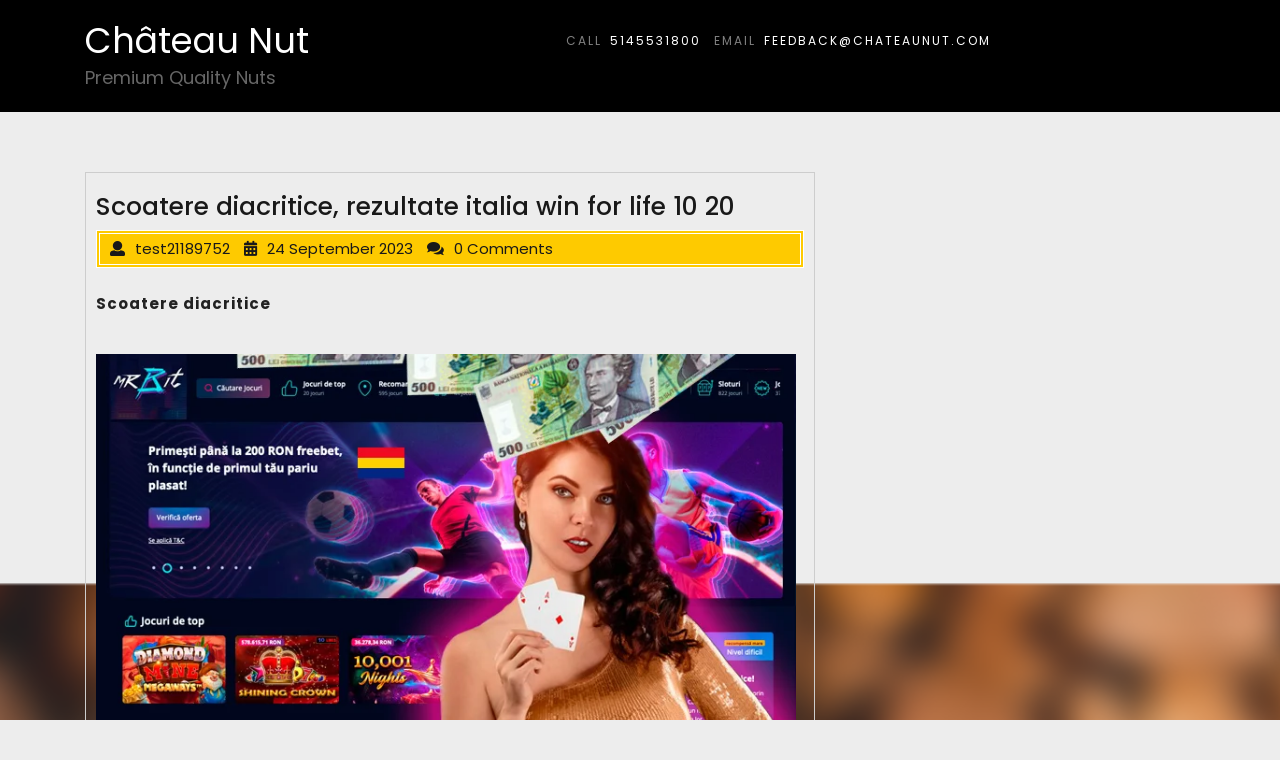

--- FILE ---
content_type: text/html; charset=UTF-8
request_url: https://chateaunut.com/2023/09/scoatere-diacritice-rezultate-italia-win-for-life-10-20/
body_size: 11568
content:
<!DOCTYPE html>
<html lang="en-CA" class="no-js no-svg">
<head>
	<meta charset="UTF-8">
	<meta name="viewport" content="width=device-width, initial-scale=1">
	<title>Scoatere diacritice, rezultate italia win for life 10 20 &#8211; Château Nut</title>
<meta name='robots' content='max-image-preview:large' />
<link rel='dns-prefetch' href='//fonts.googleapis.com' />
<link rel="alternate" type="application/rss+xml" title="Château Nut &raquo; Feed" href="https://chateaunut.com/feed/" />
<link rel="alternate" type="application/rss+xml" title="Château Nut &raquo; Comments Feed" href="https://chateaunut.com/comments/feed/" />
<script type="text/javascript">
/* <![CDATA[ */
window._wpemojiSettings = {"baseUrl":"https:\/\/s.w.org\/images\/core\/emoji\/15.0.3\/72x72\/","ext":".png","svgUrl":"https:\/\/s.w.org\/images\/core\/emoji\/15.0.3\/svg\/","svgExt":".svg","source":{"concatemoji":"https:\/\/chateaunut.com\/wp-includes\/js\/wp-emoji-release.min.js?ver=6.6.2"}};
/*! This file is auto-generated */
!function(i,n){var o,s,e;function c(e){try{var t={supportTests:e,timestamp:(new Date).valueOf()};sessionStorage.setItem(o,JSON.stringify(t))}catch(e){}}function p(e,t,n){e.clearRect(0,0,e.canvas.width,e.canvas.height),e.fillText(t,0,0);var t=new Uint32Array(e.getImageData(0,0,e.canvas.width,e.canvas.height).data),r=(e.clearRect(0,0,e.canvas.width,e.canvas.height),e.fillText(n,0,0),new Uint32Array(e.getImageData(0,0,e.canvas.width,e.canvas.height).data));return t.every(function(e,t){return e===r[t]})}function u(e,t,n){switch(t){case"flag":return n(e,"\ud83c\udff3\ufe0f\u200d\u26a7\ufe0f","\ud83c\udff3\ufe0f\u200b\u26a7\ufe0f")?!1:!n(e,"\ud83c\uddfa\ud83c\uddf3","\ud83c\uddfa\u200b\ud83c\uddf3")&&!n(e,"\ud83c\udff4\udb40\udc67\udb40\udc62\udb40\udc65\udb40\udc6e\udb40\udc67\udb40\udc7f","\ud83c\udff4\u200b\udb40\udc67\u200b\udb40\udc62\u200b\udb40\udc65\u200b\udb40\udc6e\u200b\udb40\udc67\u200b\udb40\udc7f");case"emoji":return!n(e,"\ud83d\udc26\u200d\u2b1b","\ud83d\udc26\u200b\u2b1b")}return!1}function f(e,t,n){var r="undefined"!=typeof WorkerGlobalScope&&self instanceof WorkerGlobalScope?new OffscreenCanvas(300,150):i.createElement("canvas"),a=r.getContext("2d",{willReadFrequently:!0}),o=(a.textBaseline="top",a.font="600 32px Arial",{});return e.forEach(function(e){o[e]=t(a,e,n)}),o}function t(e){var t=i.createElement("script");t.src=e,t.defer=!0,i.head.appendChild(t)}"undefined"!=typeof Promise&&(o="wpEmojiSettingsSupports",s=["flag","emoji"],n.supports={everything:!0,everythingExceptFlag:!0},e=new Promise(function(e){i.addEventListener("DOMContentLoaded",e,{once:!0})}),new Promise(function(t){var n=function(){try{var e=JSON.parse(sessionStorage.getItem(o));if("object"==typeof e&&"number"==typeof e.timestamp&&(new Date).valueOf()<e.timestamp+604800&&"object"==typeof e.supportTests)return e.supportTests}catch(e){}return null}();if(!n){if("undefined"!=typeof Worker&&"undefined"!=typeof OffscreenCanvas&&"undefined"!=typeof URL&&URL.createObjectURL&&"undefined"!=typeof Blob)try{var e="postMessage("+f.toString()+"("+[JSON.stringify(s),u.toString(),p.toString()].join(",")+"));",r=new Blob([e],{type:"text/javascript"}),a=new Worker(URL.createObjectURL(r),{name:"wpTestEmojiSupports"});return void(a.onmessage=function(e){c(n=e.data),a.terminate(),t(n)})}catch(e){}c(n=f(s,u,p))}t(n)}).then(function(e){for(var t in e)n.supports[t]=e[t],n.supports.everything=n.supports.everything&&n.supports[t],"flag"!==t&&(n.supports.everythingExceptFlag=n.supports.everythingExceptFlag&&n.supports[t]);n.supports.everythingExceptFlag=n.supports.everythingExceptFlag&&!n.supports.flag,n.DOMReady=!1,n.readyCallback=function(){n.DOMReady=!0}}).then(function(){return e}).then(function(){var e;n.supports.everything||(n.readyCallback(),(e=n.source||{}).concatemoji?t(e.concatemoji):e.wpemoji&&e.twemoji&&(t(e.twemoji),t(e.wpemoji)))}))}((window,document),window._wpemojiSettings);
/* ]]> */
</script>

<style id='wp-emoji-styles-inline-css' type='text/css'>

	img.wp-smiley, img.emoji {
		display: inline !important;
		border: none !important;
		box-shadow: none !important;
		height: 1em !important;
		width: 1em !important;
		margin: 0 0.07em !important;
		vertical-align: -0.1em !important;
		background: none !important;
		padding: 0 !important;
	}
</style>
<link rel='stylesheet' id='wp-block-library-css' href='https://chateaunut.com/wp-includes/css/dist/block-library/style.min.css?ver=6.6.2' type='text/css' media='all' />
<style id='classic-theme-styles-inline-css' type='text/css'>
/*! This file is auto-generated */
.wp-block-button__link{color:#fff;background-color:#32373c;border-radius:9999px;box-shadow:none;text-decoration:none;padding:calc(.667em + 2px) calc(1.333em + 2px);font-size:1.125em}.wp-block-file__button{background:#32373c;color:#fff;text-decoration:none}
</style>
<style id='global-styles-inline-css' type='text/css'>
:root{--wp--preset--aspect-ratio--square: 1;--wp--preset--aspect-ratio--4-3: 4/3;--wp--preset--aspect-ratio--3-4: 3/4;--wp--preset--aspect-ratio--3-2: 3/2;--wp--preset--aspect-ratio--2-3: 2/3;--wp--preset--aspect-ratio--16-9: 16/9;--wp--preset--aspect-ratio--9-16: 9/16;--wp--preset--color--black: #000000;--wp--preset--color--cyan-bluish-gray: #abb8c3;--wp--preset--color--white: #ffffff;--wp--preset--color--pale-pink: #f78da7;--wp--preset--color--vivid-red: #cf2e2e;--wp--preset--color--luminous-vivid-orange: #ff6900;--wp--preset--color--luminous-vivid-amber: #fcb900;--wp--preset--color--light-green-cyan: #7bdcb5;--wp--preset--color--vivid-green-cyan: #00d084;--wp--preset--color--pale-cyan-blue: #8ed1fc;--wp--preset--color--vivid-cyan-blue: #0693e3;--wp--preset--color--vivid-purple: #9b51e0;--wp--preset--gradient--vivid-cyan-blue-to-vivid-purple: linear-gradient(135deg,rgba(6,147,227,1) 0%,rgb(155,81,224) 100%);--wp--preset--gradient--light-green-cyan-to-vivid-green-cyan: linear-gradient(135deg,rgb(122,220,180) 0%,rgb(0,208,130) 100%);--wp--preset--gradient--luminous-vivid-amber-to-luminous-vivid-orange: linear-gradient(135deg,rgba(252,185,0,1) 0%,rgba(255,105,0,1) 100%);--wp--preset--gradient--luminous-vivid-orange-to-vivid-red: linear-gradient(135deg,rgba(255,105,0,1) 0%,rgb(207,46,46) 100%);--wp--preset--gradient--very-light-gray-to-cyan-bluish-gray: linear-gradient(135deg,rgb(238,238,238) 0%,rgb(169,184,195) 100%);--wp--preset--gradient--cool-to-warm-spectrum: linear-gradient(135deg,rgb(74,234,220) 0%,rgb(151,120,209) 20%,rgb(207,42,186) 40%,rgb(238,44,130) 60%,rgb(251,105,98) 80%,rgb(254,248,76) 100%);--wp--preset--gradient--blush-light-purple: linear-gradient(135deg,rgb(255,206,236) 0%,rgb(152,150,240) 100%);--wp--preset--gradient--blush-bordeaux: linear-gradient(135deg,rgb(254,205,165) 0%,rgb(254,45,45) 50%,rgb(107,0,62) 100%);--wp--preset--gradient--luminous-dusk: linear-gradient(135deg,rgb(255,203,112) 0%,rgb(199,81,192) 50%,rgb(65,88,208) 100%);--wp--preset--gradient--pale-ocean: linear-gradient(135deg,rgb(255,245,203) 0%,rgb(182,227,212) 50%,rgb(51,167,181) 100%);--wp--preset--gradient--electric-grass: linear-gradient(135deg,rgb(202,248,128) 0%,rgb(113,206,126) 100%);--wp--preset--gradient--midnight: linear-gradient(135deg,rgb(2,3,129) 0%,rgb(40,116,252) 100%);--wp--preset--font-size--small: 13px;--wp--preset--font-size--medium: 20px;--wp--preset--font-size--large: 36px;--wp--preset--font-size--x-large: 42px;--wp--preset--spacing--20: 0.44rem;--wp--preset--spacing--30: 0.67rem;--wp--preset--spacing--40: 1rem;--wp--preset--spacing--50: 1.5rem;--wp--preset--spacing--60: 2.25rem;--wp--preset--spacing--70: 3.38rem;--wp--preset--spacing--80: 5.06rem;--wp--preset--shadow--natural: 6px 6px 9px rgba(0, 0, 0, 0.2);--wp--preset--shadow--deep: 12px 12px 50px rgba(0, 0, 0, 0.4);--wp--preset--shadow--sharp: 6px 6px 0px rgba(0, 0, 0, 0.2);--wp--preset--shadow--outlined: 6px 6px 0px -3px rgba(255, 255, 255, 1), 6px 6px rgba(0, 0, 0, 1);--wp--preset--shadow--crisp: 6px 6px 0px rgba(0, 0, 0, 1);}:where(.is-layout-flex){gap: 0.5em;}:where(.is-layout-grid){gap: 0.5em;}body .is-layout-flex{display: flex;}.is-layout-flex{flex-wrap: wrap;align-items: center;}.is-layout-flex > :is(*, div){margin: 0;}body .is-layout-grid{display: grid;}.is-layout-grid > :is(*, div){margin: 0;}:where(.wp-block-columns.is-layout-flex){gap: 2em;}:where(.wp-block-columns.is-layout-grid){gap: 2em;}:where(.wp-block-post-template.is-layout-flex){gap: 1.25em;}:where(.wp-block-post-template.is-layout-grid){gap: 1.25em;}.has-black-color{color: var(--wp--preset--color--black) !important;}.has-cyan-bluish-gray-color{color: var(--wp--preset--color--cyan-bluish-gray) !important;}.has-white-color{color: var(--wp--preset--color--white) !important;}.has-pale-pink-color{color: var(--wp--preset--color--pale-pink) !important;}.has-vivid-red-color{color: var(--wp--preset--color--vivid-red) !important;}.has-luminous-vivid-orange-color{color: var(--wp--preset--color--luminous-vivid-orange) !important;}.has-luminous-vivid-amber-color{color: var(--wp--preset--color--luminous-vivid-amber) !important;}.has-light-green-cyan-color{color: var(--wp--preset--color--light-green-cyan) !important;}.has-vivid-green-cyan-color{color: var(--wp--preset--color--vivid-green-cyan) !important;}.has-pale-cyan-blue-color{color: var(--wp--preset--color--pale-cyan-blue) !important;}.has-vivid-cyan-blue-color{color: var(--wp--preset--color--vivid-cyan-blue) !important;}.has-vivid-purple-color{color: var(--wp--preset--color--vivid-purple) !important;}.has-black-background-color{background-color: var(--wp--preset--color--black) !important;}.has-cyan-bluish-gray-background-color{background-color: var(--wp--preset--color--cyan-bluish-gray) !important;}.has-white-background-color{background-color: var(--wp--preset--color--white) !important;}.has-pale-pink-background-color{background-color: var(--wp--preset--color--pale-pink) !important;}.has-vivid-red-background-color{background-color: var(--wp--preset--color--vivid-red) !important;}.has-luminous-vivid-orange-background-color{background-color: var(--wp--preset--color--luminous-vivid-orange) !important;}.has-luminous-vivid-amber-background-color{background-color: var(--wp--preset--color--luminous-vivid-amber) !important;}.has-light-green-cyan-background-color{background-color: var(--wp--preset--color--light-green-cyan) !important;}.has-vivid-green-cyan-background-color{background-color: var(--wp--preset--color--vivid-green-cyan) !important;}.has-pale-cyan-blue-background-color{background-color: var(--wp--preset--color--pale-cyan-blue) !important;}.has-vivid-cyan-blue-background-color{background-color: var(--wp--preset--color--vivid-cyan-blue) !important;}.has-vivid-purple-background-color{background-color: var(--wp--preset--color--vivid-purple) !important;}.has-black-border-color{border-color: var(--wp--preset--color--black) !important;}.has-cyan-bluish-gray-border-color{border-color: var(--wp--preset--color--cyan-bluish-gray) !important;}.has-white-border-color{border-color: var(--wp--preset--color--white) !important;}.has-pale-pink-border-color{border-color: var(--wp--preset--color--pale-pink) !important;}.has-vivid-red-border-color{border-color: var(--wp--preset--color--vivid-red) !important;}.has-luminous-vivid-orange-border-color{border-color: var(--wp--preset--color--luminous-vivid-orange) !important;}.has-luminous-vivid-amber-border-color{border-color: var(--wp--preset--color--luminous-vivid-amber) !important;}.has-light-green-cyan-border-color{border-color: var(--wp--preset--color--light-green-cyan) !important;}.has-vivid-green-cyan-border-color{border-color: var(--wp--preset--color--vivid-green-cyan) !important;}.has-pale-cyan-blue-border-color{border-color: var(--wp--preset--color--pale-cyan-blue) !important;}.has-vivid-cyan-blue-border-color{border-color: var(--wp--preset--color--vivid-cyan-blue) !important;}.has-vivid-purple-border-color{border-color: var(--wp--preset--color--vivid-purple) !important;}.has-vivid-cyan-blue-to-vivid-purple-gradient-background{background: var(--wp--preset--gradient--vivid-cyan-blue-to-vivid-purple) !important;}.has-light-green-cyan-to-vivid-green-cyan-gradient-background{background: var(--wp--preset--gradient--light-green-cyan-to-vivid-green-cyan) !important;}.has-luminous-vivid-amber-to-luminous-vivid-orange-gradient-background{background: var(--wp--preset--gradient--luminous-vivid-amber-to-luminous-vivid-orange) !important;}.has-luminous-vivid-orange-to-vivid-red-gradient-background{background: var(--wp--preset--gradient--luminous-vivid-orange-to-vivid-red) !important;}.has-very-light-gray-to-cyan-bluish-gray-gradient-background{background: var(--wp--preset--gradient--very-light-gray-to-cyan-bluish-gray) !important;}.has-cool-to-warm-spectrum-gradient-background{background: var(--wp--preset--gradient--cool-to-warm-spectrum) !important;}.has-blush-light-purple-gradient-background{background: var(--wp--preset--gradient--blush-light-purple) !important;}.has-blush-bordeaux-gradient-background{background: var(--wp--preset--gradient--blush-bordeaux) !important;}.has-luminous-dusk-gradient-background{background: var(--wp--preset--gradient--luminous-dusk) !important;}.has-pale-ocean-gradient-background{background: var(--wp--preset--gradient--pale-ocean) !important;}.has-electric-grass-gradient-background{background: var(--wp--preset--gradient--electric-grass) !important;}.has-midnight-gradient-background{background: var(--wp--preset--gradient--midnight) !important;}.has-small-font-size{font-size: var(--wp--preset--font-size--small) !important;}.has-medium-font-size{font-size: var(--wp--preset--font-size--medium) !important;}.has-large-font-size{font-size: var(--wp--preset--font-size--large) !important;}.has-x-large-font-size{font-size: var(--wp--preset--font-size--x-large) !important;}
:where(.wp-block-post-template.is-layout-flex){gap: 1.25em;}:where(.wp-block-post-template.is-layout-grid){gap: 1.25em;}
:where(.wp-block-columns.is-layout-flex){gap: 2em;}:where(.wp-block-columns.is-layout-grid){gap: 2em;}
:root :where(.wp-block-pullquote){font-size: 1.5em;line-height: 1.6;}
</style>
<link rel='stylesheet' id='woocommerce-layout-css' href='https://chateaunut.com/wp-content/plugins/woocommerce/assets/css/woocommerce-layout.css?ver=9.8.6' type='text/css' media='all' />
<link rel='stylesheet' id='woocommerce-smallscreen-css' href='https://chateaunut.com/wp-content/plugins/woocommerce/assets/css/woocommerce-smallscreen.css?ver=9.8.6' type='text/css' media='only screen and (max-width: 768px)' />
<link rel='stylesheet' id='woocommerce-general-css' href='https://chateaunut.com/wp-content/plugins/woocommerce/assets/css/woocommerce.css?ver=9.8.6' type='text/css' media='all' />
<style id='woocommerce-inline-inline-css' type='text/css'>
.woocommerce form .form-row .required { visibility: visible; }
</style>
<link rel='stylesheet' id='wp-components-css' href='https://chateaunut.com/wp-includes/css/dist/components/style.min.css?ver=6.6.2' type='text/css' media='all' />
<link rel='stylesheet' id='godaddy-styles-css' href='https://chateaunut.com/wp-content/plugins/coblocks/includes/Dependencies/GoDaddy/Styles/build/latest.css?ver=2.0.2' type='text/css' media='all' />
<link rel='stylesheet' id='brands-styles-css' href='https://chateaunut.com/wp-content/plugins/woocommerce/assets/css/brands.css?ver=9.8.6' type='text/css' media='all' />
<link rel='stylesheet' id='coming-soon-lite-fonts-css' href='//fonts.googleapis.com/css?family=Poppins%3A100%2C100i%2C200%2C200i%2C300%2C300i%2C400%2C400i%2C500%2C500i%2C600%2C600i%2C700%2C700i%2C800%2C800i%2C900%2C900i' type='text/css' media='all' />
<link rel='stylesheet' id='bootstrap-css-css' href='https://chateaunut.com/wp-content/themes/coming-soon-lite/assets/css/bootstrap.css?ver=6.6.2' type='text/css' media='all' />
<link rel='stylesheet' id='coming-soon-lite-basic-style-css' href='https://chateaunut.com/wp-content/themes/coming-soon-lite/style.css?ver=6.6.2' type='text/css' media='all' />
<style id='coming-soon-lite-basic-style-inline-css' type='text/css'>
 .logo { padding-top: 10px; padding-bottom: px; padding-left: px; padding-right: px; } .logo h1.site-title, .logo p.site-title { font-size: 35px; } .logo p.site-description { font-size: 18px; } .copyright { background-color: #000000; } .header-box { background: rgba(0, 0, 0, 0) linear-gradient(90deg, #000000 30%, #000000 28%) repeat scroll 0 0; }
</style>
<link rel='stylesheet' id='font-awesome-css-css' href='https://chateaunut.com/wp-content/themes/coming-soon-lite/assets/css/fontawesome-all.css?ver=6.6.2' type='text/css' media='all' />
<script type="text/javascript" src="https://chateaunut.com/wp-includes/js/jquery/jquery.min.js?ver=3.7.1" id="jquery-core-js"></script>
<script type="text/javascript" src="https://chateaunut.com/wp-includes/js/jquery/jquery-migrate.min.js?ver=3.4.1" id="jquery-migrate-js"></script>
<script type="text/javascript" src="https://chateaunut.com/wp-content/plugins/woocommerce/assets/js/jquery-blockui/jquery.blockUI.min.js?ver=2.7.0-wc.9.8.6" id="jquery-blockui-js" defer="defer" data-wp-strategy="defer"></script>
<script type="text/javascript" id="wc-add-to-cart-js-extra">
/* <![CDATA[ */
var wc_add_to_cart_params = {"ajax_url":"\/wp-admin\/admin-ajax.php","wc_ajax_url":"\/?wc-ajax=%%endpoint%%","i18n_view_cart":"View cart","cart_url":"https:\/\/chateaunut.com\/my-cart\/","is_cart":"","cart_redirect_after_add":"no"};
/* ]]> */
</script>
<script type="text/javascript" src="https://chateaunut.com/wp-content/plugins/woocommerce/assets/js/frontend/add-to-cart.min.js?ver=9.8.6" id="wc-add-to-cart-js" defer="defer" data-wp-strategy="defer"></script>
<script type="text/javascript" src="https://chateaunut.com/wp-content/plugins/woocommerce/assets/js/js-cookie/js.cookie.min.js?ver=2.1.4-wc.9.8.6" id="js-cookie-js" defer="defer" data-wp-strategy="defer"></script>
<script type="text/javascript" id="woocommerce-js-extra">
/* <![CDATA[ */
var woocommerce_params = {"ajax_url":"\/wp-admin\/admin-ajax.php","wc_ajax_url":"\/?wc-ajax=%%endpoint%%","i18n_password_show":"Show password","i18n_password_hide":"Hide password"};
/* ]]> */
</script>
<script type="text/javascript" src="https://chateaunut.com/wp-content/plugins/woocommerce/assets/js/frontend/woocommerce.min.js?ver=9.8.6" id="woocommerce-js" defer="defer" data-wp-strategy="defer"></script>
<!--[if lt IE 9]>
<script type="text/javascript" src="https://chateaunut.com/wp-content/themes/coming-soon-lite/assets/js/html5.js?ver=3.7.3" id="html5-js-js"></script>
<![endif]-->
<script type="text/javascript" src="https://chateaunut.com/wp-content/themes/coming-soon-lite/assets/js/bootstrap.js?ver=6.6.2" id="bootstrap-js-js"></script>
<link rel="https://api.w.org/" href="https://chateaunut.com/wp-json/" /><link rel="alternate" title="JSON" type="application/json" href="https://chateaunut.com/wp-json/wp/v2/posts/12451" /><link rel="EditURI" type="application/rsd+xml" title="RSD" href="https://chateaunut.com/xmlrpc.php?rsd" />
<meta name="generator" content="WordPress 6.6.2" />
<meta name="generator" content="WooCommerce 9.8.6" />
<link rel="canonical" href="https://chateaunut.com/2023/09/scoatere-diacritice-rezultate-italia-win-for-life-10-20/" />
<link rel='shortlink' href='https://chateaunut.com/?p=12451' />
<link rel="alternate" title="oEmbed (JSON)" type="application/json+oembed" href="https://chateaunut.com/wp-json/oembed/1.0/embed?url=https%3A%2F%2Fchateaunut.com%2F2023%2F09%2Fscoatere-diacritice-rezultate-italia-win-for-life-10-20%2F" />
<link rel="alternate" title="oEmbed (XML)" type="text/xml+oembed" href="https://chateaunut.com/wp-json/oembed/1.0/embed?url=https%3A%2F%2Fchateaunut.com%2F2023%2F09%2Fscoatere-diacritice-rezultate-italia-win-for-life-10-20%2F&#038;format=xml" />
	<noscript><style>.woocommerce-product-gallery{ opacity: 1 !important; }</style></noscript>
	<meta name="generator" content="Elementor 3.14.1; features: e_dom_optimization, e_optimized_assets_loading, e_optimized_css_loading, a11y_improvements, additional_custom_breakpoints; settings: css_print_method-external, google_font-enabled, font_display-swap">
<style type="text/css" id="custom-background-css">
body.custom-background { background-color: #ededed; background-image: url("https://chateaunut.com/wp-content/uploads/2023/07/Chateau-nut-background.png"); background-position: center center; background-size: cover; background-repeat: repeat; background-attachment: scroll; }
</style>
	<link rel="icon" href="https://chateaunut.com/wp-content/uploads/2023/07/cropped-CNlogo_wo_back-2-100x100.png" sizes="32x32" />
<link rel="icon" href="https://chateaunut.com/wp-content/uploads/2023/07/cropped-CNlogo_wo_back-2.png" sizes="192x192" />
<link rel="apple-touch-icon" href="https://chateaunut.com/wp-content/uploads/2023/07/cropped-CNlogo_wo_back-2.png" />
<meta name="msapplication-TileImage" content="https://chateaunut.com/wp-content/uploads/2023/07/cropped-CNlogo_wo_back-2.png" />
</head>
<div style="display:none;">
<a href="https://www.westslopeliquors.com/">slot depo 10k</a>
</div>
<body class="post-template-default single single-post postid-12451 single-format-standard custom-background wp-embed-responsive theme-coming-soon-lite woocommerce-no-js group-blog elementor-default elementor-kit-104">

<div id="page" class="site">
	<a class="screen-reader-text skip-link" href="#content">Skip to content</a>	

	<header class="header-box">
		<div class="container">
			<div class="row">
				<div class="col-lg-3 col-md-3">
					<div class="logo">
				        			            					        					        					            				            		<p class="site-title"><a href="https://chateaunut.com/" rel="home">Château Nut</a></p>
					            					        					    			        						        						        <p class="site-description">
						            Premium Quality Nuts						        </p>
					        					    				    </div>
				</div>
				<div class="col-lg-9 col-md-9">
					<div class="contact-info">
													<span class="info">call</span><span><a href="tel:http://5145531800">5145531800</a></span>
																			<span class="info">Email</span><span><a href="mailto:http://feedback@chateaunut.com">feedback@chateaunut.com</a></span>
											</div>
				</div>
			</div>
		</div>
	</header>

	<div class="site-content-contain">
		<div id="content" class="site-content">
<div class="container">
	<div class="content-area">
		<main id="main" class="site-main" role="main">
							<div class="row">
					<div id="" class="content_area col-lg-8 col-md-8">
						<section id="post_section">
							
<div id="post-12451" class="inner-service post-12451 post type-post status-publish format-standard hentry">
  <div class="single-post">
    <div class="article_content">
      <div class="article-text">
        <h1 class="single-post">Scoatere diacritice, rezultate italia win for life 10 20</h1>
          <div class="metabox1"> 
            <span class="entry-author"><i class="fas fa-user"></i>test21189752</span>
            <span class="entry-date"><i class="fas fa-calendar-alt"></i>24 September 2023</span>
            <span class="entry-comments"><i class="fas fa-comments"></i>0 Comments</span>
          </div>
        <img src=""/>
        <p><p><b><a href="https://cazinouromania.linktotop.cc/rocasino-games-ai-b.html?_INFO_">Scoatere diacritice</a></b></p>
<p>&nbsp;</p>
<p>   <a href="https://cazinouromania.linktotop.cc/rocasino-games-ai-b.html?_INFO_"><img decoding="async" src="https://static.wixstatic.com/media/92bf71_2334f969ccd04fe1bce8f0123b55bfe2~mv2.jpg/v1/fill/w_749,h_567,al_c,q_85,enc_auto/92bf71_2334f969ccd04fe1bce8f0123b55bfe2~mv2.jpg" width="700px" alt="Scoatere diacritice" title="scoatere diacritice"/></a></p>
<p>&nbsp;</p>
<p>   <a href="https://cazinouromania.linktotop.cc/rocasino-games-ai-b.html?_INFO_"><img decoding="async" src="https://static.wixstatic.com/media/92bf71_390d403924fe4ba28765825c5c181784~mv2.jpg/v1/fill/w_1048,h_211,al_c,lg_1,q_80,enc_auto/92bf71_390d403924fe4ba28765825c5c181784~mv2.jpg" width="700px" alt="Scoatere diacritice" title="scoatere diacritice"/></a></p>
<p>&nbsp;</p>
<h2>Rezultate italia win for life 10 20</h2>
<p>Netbet loto win for life. 1 număr – cotă 1. 9 win for life 10 20. 2 numere – cotă 3. 8 win for life 10 20. 3 numere – cotă 8. 80 win for life 10 20. 4 numere – cotă 21. 00 win for life 10 20. 5 numere – cotă 52. 00 win for life 10 20. Vezi date complete despre il numerone din cadrul loteriei win for life (10/20) de la începutul loteriei şi până în prezent. În cadrul acestui tabel ai informaţii complete despre: apariţii; remize actuale; remize maxime. Loto italia win for life 10/20 – strategii și rezultate loterie online. Loteria win for life din italia îți permite să participi la mai multe extrageri în decursul aceleiași zile. Participarea nu este condiționată de existența unor documente care să dovedească faptul că ești rezident stabil al acestei țări. Loto win for life italia 10/20 – vezi rezultate și strategii online. Lotto win for life a apărut la începutul anului 2009. Sistemul este inspirat din loterie care funcționează și astăzi în statele unite ale americii. Loteria win for life rezultate. Rezultatele la orice extragere pot fi vizionate pe lottomat. Spre deosebire de italia keno, această loterie oferă extrageri din oră în oră. Dacă ești mai nerăbdător îți poți încerca norocul și la italia keno. Ro va ofera rezultate si statistici la cele mai populare loterii din romania. Arhiva, top aparitii, top cele mai rar extrase numere, frecventa nr. To play win for life classico, you need to select ten numbers from 1 to 20 in the first panel on your playslip, and then one number from 1 to 20 in the second panel. Should you desire, you can choose a number in the second panel that you also have selected in the first panel. Win for life (10/20) vezi rezultate şi statistici. Italia keno 10e (20/90) vezi rezultate şi statistici. Ro va ofera rezultate si statistici la cele mai populare loterii din romania. Arhiva, top aparitii, top cele mai rar extrase numere, frecventa nr. Win for life (10/20) schemele reduse sunt variante desfăşurate de numere, realizate pe baza unor algoritmi matematici. (citeste mai mult) creaza un cont acum</p>
<h2>Scoatere diacritice</h2>
<p>Aplicaţia îşi bazează înlocuirea şi aplicarea de diacritice pe o selecţie de cuvinte şi expresii aflate într-o structură de dicţionare (cca. 000 de cuvinte şi 7. Puteţi să copiaţi conţinut dintr-un pdf, cu excepţia cazului în care autorul a aplicat setări de securitate care interzic copierea. Dacă doriţi să copiaţi conţinut de dimensiuni mari dintr-un pdf, puteţi exporta cu uşurinţă fişierul pdf în word, excel sau powerpoint. Pentru a înlocui text sau numere, apăsați ctrl+h sau accesați pornire &gt; editare &gt; găsire &amp; selectați &gt; înlocuire. Notă: în exemplul următor, am selectat opțiuni &gt;&gt; pentru a afișa întreaga casetă de dialog găsire. În mod implicit, se afișează cu opțiuni ascunse. Utilizatorii, indiferent de experienta vor gasi utile urmatoarele functi ale autocorect: adaugare diacritice, scoatere diacritice, corectie a punctuatiei si ortografiei, inlocuire multipla, dex. Autocorect se va dovedi foarte util la intocmirea de documente, referate, proiecte de licenta sau dizertatie, carti, reviste. Utilizatorii, indiferent de experienţă vor găsi utile următoarele funcţi ale autocorect: adăugare diacritice, scoatere diacritice, corecţie a punctuaţiei şi ortografiei, înlocuire multiplă, dex. Autocorect se va dovedi foarte util la întocmirea de documente, referate, proiecte de licenţă sau dizertaţie, cărti, reviste. Verificatorul ortografic sau gramatical nu verifică în mod corect cuvintele din altă limbă. Alegerea opțiunilor de corectare automată pentru scrierea cu majuscule, corectare ortografică și simboluri. Verificarea ortografiei înainte de trimiterea unui mesaj în outlook. Aflați cum să obțineți mai multe de la editor cu microsoft 365. Nou, bun, de folosit &gt; macro diacritice (trebuie pus în vba). Docm de mai jos: „2011. 05 inlocuire diacritice macrou adaugat automat. Cum scriem diacritice românești de la tastatură. Pentru a introduce diacritice românești de la tastatură, țineți apasată tasta alt și tastați codul numeric, folosind cifrele de pe minitastatura numerică ( cea din partea dreaptă ). După tastarea codului numeric, eliberați tasta alt</p>
<h1>Scoatere diacritice. Cum să elimini diacriticele</h1>
<p>Limba română este una dintre cele mai frumoase limbi, dar uneori poate fi greu să scrii cu diacriticele corespunzătoare. Diacriticele, cum ar fi accentul grave (`), accentul acut (´), cedila (¸) și circonflexul (^), adaugă o notă specială cuvintelor și le conferă o pronunție corectă. Cu toate acestea, în anumite situații, cum ar fi atunci când folosim tastaturi sau sisteme care nu suportă diacriticele, poate fi util să știm cum să scriem fără semne diacritice în limba română.</p>
<p>Există mai multe modalități de a scrie fără diacritice, iar acestea variază în funcție de contextul în care se utilizează. În general, se înlocuiește litera cu diacritic cu litera corespunzătoare fără diacritic, dar se păstrează semnificația și pronunția cuvântului. De exemplu, litera &#8220;ă&#8221; se poate înlocui cu &#8220;a&#8221;, litera &#8220;ș&#8221; cu &#8220;s&#8221; și așa mai departe.</p>
<blockquote>
<p>Este important de menționat că, deși se poate scrie fără diacritice în anumite situații, este recomandat să folosim diacriticele corespunzătoare atunci când este posibil. Diacriticele nu sunt doar simboluri decorative, ci au și un rol semnificativ în limba română în ceea ce privește pronunția și înțelegerea corectă a cuvintelor.</p>
</blockquote>
<p>Pentru a scrie corect fără diacritice în limba română, este necesar să acordăm atenție specială fiecărei litere și să înțelegem cum se pronunță fără diacritic. De asemenea, este important să menționăm că metoda de a scrie fără diacritice nu este universală și pot exista diferențe de pronunție și scriere în funcție de regiune și dialect.</p>
<p>&nbsp;</p>
<p><a href="https://www.briocobeer.com/group/grupo-brioco-beer/discussion/ca066136-39ee-46d0-9468-7cffa77e25d7">Million casino bucharest</a>, <a href="https://www.aniversarioverdfrut.com.br/superbet-online-casino-mobile-casino-uk/">www.aniversarioverdfrut.com.br/superbet-online-casino-mobile-casino-uk/</a>, <a href="https://webby.com.ru/casino-org-sunday-agentii-superbet-iasi/">https://webby.com.ru/casino-org-sunday-agentii-superbet-iasi/</a></p>
</p>
      </div>
      <div class="clearfix"></div>
    </div>
  </div>
</div>
	<nav class="navigation post-navigation" aria-label="Posts">
		<h2 class="screen-reader-text">Post navigation</h2>
		<div class="nav-links"><div class="nav-previous"><a href="https://chateaunut.com/2023/09/fc-saburtalo-tbilisi-casino-bonusuri/" rel="prev"><span class="screen-reader-text">Previous Post</span><span aria-hidden="true" class="nav-subtitle">Previous</span></a></div><div class="nav-next"><a href="https://chateaunut.com/2023/09/juegos-slots-gratis-casino-egt-register-casino/" rel="next"><span class="screen-reader-text">Next Post</span><span aria-hidden="true" class="nav-subtitle">Next</span> </a></div></div>
	</nav>						</section>
					</div>
					<div id="sidebar" class="col-lg-4 col-md-4"></div>
				</div>
					</main>
	</div>
</div>

		</div>
		<footer id="colophon" class="site-footer" role="contentinfo">
			<div class="copyright"> 
				<div class="site-info">
	<a href="" target="_blank">
		<p>Copyright Château Nut 2023</p>
	</a>
</div>			</div>
		</footer>
					<button role="tab" class="back-to-top"><span class="back-to-top-text">Top</span></button>
			</div>
</div>

	<script type='text/javascript'>
		(function () {
			var c = document.body.className;
			c = c.replace(/woocommerce-no-js/, 'woocommerce-js');
			document.body.className = c;
		})();
	</script>
	<link rel='stylesheet' id='wc-blocks-style-css' href='https://chateaunut.com/wp-content/plugins/woocommerce/assets/client/blocks/wc-blocks.css?ver=wc-9.8.6' type='text/css' media='all' />
<script type="text/javascript" src="https://chateaunut.com/wp-content/plugins/coblocks/dist/js/coblocks-animation.js?ver=3.1.16" id="coblocks-animation-js"></script>
<script type="text/javascript" src="https://chateaunut.com/wp-content/plugins/coblocks/dist/js/vendors/tiny-swiper.js?ver=3.1.16" id="coblocks-tiny-swiper-js"></script>
<script type="text/javascript" id="coblocks-tinyswiper-initializer-js-extra">
/* <![CDATA[ */
var coblocksTinyswiper = {"carouselPrevButtonAriaLabel":"Previous","carouselNextButtonAriaLabel":"Next","sliderImageAriaLabel":"Image"};
/* ]]> */
</script>
<script type="text/javascript" src="https://chateaunut.com/wp-content/plugins/coblocks/dist/js/coblocks-tinyswiper-initializer.js?ver=3.1.16" id="coblocks-tinyswiper-initializer-js"></script>
<script type="text/javascript" src="https://chateaunut.com/wp-content/themes/coming-soon-lite/assets/js/custom.js?ver=2.1.2" id="coming-soon-lite-custom-script-js"></script>
<script type="text/javascript" src="https://chateaunut.com/wp-content/plugins/woocommerce/assets/js/sourcebuster/sourcebuster.min.js?ver=9.8.6" id="sourcebuster-js-js"></script>
<script type="text/javascript" id="wc-order-attribution-js-extra">
/* <![CDATA[ */
var wc_order_attribution = {"params":{"lifetime":1.0e-5,"session":30,"base64":false,"ajaxurl":"https:\/\/chateaunut.com\/wp-admin\/admin-ajax.php","prefix":"wc_order_attribution_","allowTracking":true},"fields":{"source_type":"current.typ","referrer":"current_add.rf","utm_campaign":"current.cmp","utm_source":"current.src","utm_medium":"current.mdm","utm_content":"current.cnt","utm_id":"current.id","utm_term":"current.trm","utm_source_platform":"current.plt","utm_creative_format":"current.fmt","utm_marketing_tactic":"current.tct","session_entry":"current_add.ep","session_start_time":"current_add.fd","session_pages":"session.pgs","session_count":"udata.vst","user_agent":"udata.uag"}};
/* ]]> */
</script>
<script type="text/javascript" src="https://chateaunut.com/wp-content/plugins/woocommerce/assets/js/frontend/order-attribution.min.js?ver=9.8.6" id="wc-order-attribution-js"></script>
</body>
</html>

<!-- Page cached by LiteSpeed Cache 7.6.2 on 2026-01-17 23:22:36 -->